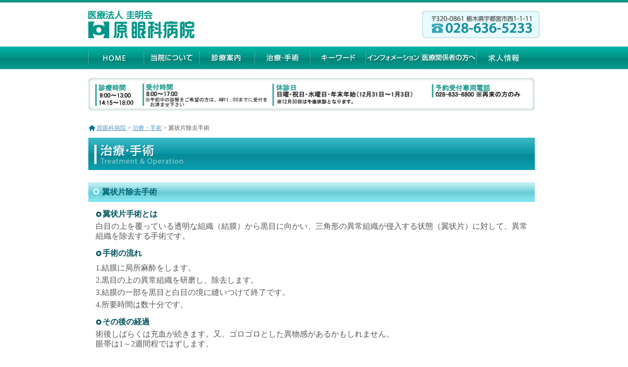

--- FILE ---
content_type: text/html; charset=UTF-8
request_url: https://haraganka.com/treatment_operation/case7
body_size: 27664
content:

<!DOCTYPE html PUBLIC "-//W3C//DTD XHTML 1.0 Transitional//EN" "http://www.w3.org/TR/xhtml1/DTD/xhtml1-transitional.dtd">
<html xmlns="http://www.w3.org/1999/xhtml" lang="ja">

<head profile="http://gmpg.org/xfn/11">
<meta http-equiv="Content-Type" content="text/html; charset=UTF-8" />
<meta http-equiv="content-style-type" content="text/css" />
<meta http-equiv="content-script-type" content="text/javascript" />
<meta name="author" content="" />
<meta name="keyword" content="" />
<meta name="description" content="翼状片除去手術 - Just another WordPress site" />
<title>翼状片除去手術 - 原眼科病院</title>
<link rel="stylesheet" href="https://haraganka.com/wp-content/themes/theme182/style.css" type="text/css" media="screen" />
<link rel="alternate" type="application/atom+xml" title="原眼科病院 Atom Feed" href="https://haraganka.com/feed/atom" />
<link rel="alternate" type="application/rss+xml" title="原眼科病院 RSS Feed" href="https://haraganka.com/feed" />
<link rel="pingback" href="https://haraganka.com/xmlrpc.php" />
<script type="text/javascript" src="https://haraganka.com/wp-content/themes/theme182/imgover.js"></script>

<!-- ドロップダウン -->
<!--[if lte IE 7]>
<link rel="stylesheet" type="text/css" href="https://haraganka.com/wp-content/themes/theme182/css/ie.css" media="screen" />
<![endif]-->
<script type="text/javascript" src="https://haraganka.com/wp-content/themes/theme182/js/jquery-1.3.1.min.js"></script>	
<script type="text/javascript" language="javascript" src="https://haraganka.com/wp-content/themes/theme182/js/jquery.dropdownPlain.js"></script>
<!-- ドロップダウン -->

<meta name='robots' content='max-image-preview:large' />
<link rel="alternate" type="application/rss+xml" title="原眼科病院 &raquo; 翼状片除去手術 のコメントのフィード" href="https://haraganka.com/treatment_operation/case7/feed" />
<link rel="alternate" title="oEmbed (JSON)" type="application/json+oembed" href="https://haraganka.com/wp-json/oembed/1.0/embed?url=https%3A%2F%2Fharaganka.com%2Ftreatment_operation%2Fcase7" />
<link rel="alternate" title="oEmbed (XML)" type="text/xml+oembed" href="https://haraganka.com/wp-json/oembed/1.0/embed?url=https%3A%2F%2Fharaganka.com%2Ftreatment_operation%2Fcase7&#038;format=xml" />
<style id='wp-img-auto-sizes-contain-inline-css' type='text/css'>
img:is([sizes=auto i],[sizes^="auto," i]){contain-intrinsic-size:3000px 1500px}
/*# sourceURL=wp-img-auto-sizes-contain-inline-css */
</style>
<style id='wp-emoji-styles-inline-css' type='text/css'>

	img.wp-smiley, img.emoji {
		display: inline !important;
		border: none !important;
		box-shadow: none !important;
		height: 1em !important;
		width: 1em !important;
		margin: 0 0.07em !important;
		vertical-align: -0.1em !important;
		background: none !important;
		padding: 0 !important;
	}
/*# sourceURL=wp-emoji-styles-inline-css */
</style>
<style id='wp-block-library-inline-css' type='text/css'>
:root{--wp-block-synced-color:#7a00df;--wp-block-synced-color--rgb:122,0,223;--wp-bound-block-color:var(--wp-block-synced-color);--wp-editor-canvas-background:#ddd;--wp-admin-theme-color:#007cba;--wp-admin-theme-color--rgb:0,124,186;--wp-admin-theme-color-darker-10:#006ba1;--wp-admin-theme-color-darker-10--rgb:0,107,160.5;--wp-admin-theme-color-darker-20:#005a87;--wp-admin-theme-color-darker-20--rgb:0,90,135;--wp-admin-border-width-focus:2px}@media (min-resolution:192dpi){:root{--wp-admin-border-width-focus:1.5px}}.wp-element-button{cursor:pointer}:root .has-very-light-gray-background-color{background-color:#eee}:root .has-very-dark-gray-background-color{background-color:#313131}:root .has-very-light-gray-color{color:#eee}:root .has-very-dark-gray-color{color:#313131}:root .has-vivid-green-cyan-to-vivid-cyan-blue-gradient-background{background:linear-gradient(135deg,#00d084,#0693e3)}:root .has-purple-crush-gradient-background{background:linear-gradient(135deg,#34e2e4,#4721fb 50%,#ab1dfe)}:root .has-hazy-dawn-gradient-background{background:linear-gradient(135deg,#faaca8,#dad0ec)}:root .has-subdued-olive-gradient-background{background:linear-gradient(135deg,#fafae1,#67a671)}:root .has-atomic-cream-gradient-background{background:linear-gradient(135deg,#fdd79a,#004a59)}:root .has-nightshade-gradient-background{background:linear-gradient(135deg,#330968,#31cdcf)}:root .has-midnight-gradient-background{background:linear-gradient(135deg,#020381,#2874fc)}:root{--wp--preset--font-size--normal:16px;--wp--preset--font-size--huge:42px}.has-regular-font-size{font-size:1em}.has-larger-font-size{font-size:2.625em}.has-normal-font-size{font-size:var(--wp--preset--font-size--normal)}.has-huge-font-size{font-size:var(--wp--preset--font-size--huge)}.has-text-align-center{text-align:center}.has-text-align-left{text-align:left}.has-text-align-right{text-align:right}.has-fit-text{white-space:nowrap!important}#end-resizable-editor-section{display:none}.aligncenter{clear:both}.items-justified-left{justify-content:flex-start}.items-justified-center{justify-content:center}.items-justified-right{justify-content:flex-end}.items-justified-space-between{justify-content:space-between}.screen-reader-text{border:0;clip-path:inset(50%);height:1px;margin:-1px;overflow:hidden;padding:0;position:absolute;width:1px;word-wrap:normal!important}.screen-reader-text:focus{background-color:#ddd;clip-path:none;color:#444;display:block;font-size:1em;height:auto;left:5px;line-height:normal;padding:15px 23px 14px;text-decoration:none;top:5px;width:auto;z-index:100000}html :where(.has-border-color){border-style:solid}html :where([style*=border-top-color]){border-top-style:solid}html :where([style*=border-right-color]){border-right-style:solid}html :where([style*=border-bottom-color]){border-bottom-style:solid}html :where([style*=border-left-color]){border-left-style:solid}html :where([style*=border-width]){border-style:solid}html :where([style*=border-top-width]){border-top-style:solid}html :where([style*=border-right-width]){border-right-style:solid}html :where([style*=border-bottom-width]){border-bottom-style:solid}html :where([style*=border-left-width]){border-left-style:solid}html :where(img[class*=wp-image-]){height:auto;max-width:100%}:where(figure){margin:0 0 1em}html :where(.is-position-sticky){--wp-admin--admin-bar--position-offset:var(--wp-admin--admin-bar--height,0px)}@media screen and (max-width:600px){html :where(.is-position-sticky){--wp-admin--admin-bar--position-offset:0px}}

/*# sourceURL=wp-block-library-inline-css */
</style><style id='global-styles-inline-css' type='text/css'>
:root{--wp--preset--aspect-ratio--square: 1;--wp--preset--aspect-ratio--4-3: 4/3;--wp--preset--aspect-ratio--3-4: 3/4;--wp--preset--aspect-ratio--3-2: 3/2;--wp--preset--aspect-ratio--2-3: 2/3;--wp--preset--aspect-ratio--16-9: 16/9;--wp--preset--aspect-ratio--9-16: 9/16;--wp--preset--color--black: #000000;--wp--preset--color--cyan-bluish-gray: #abb8c3;--wp--preset--color--white: #ffffff;--wp--preset--color--pale-pink: #f78da7;--wp--preset--color--vivid-red: #cf2e2e;--wp--preset--color--luminous-vivid-orange: #ff6900;--wp--preset--color--luminous-vivid-amber: #fcb900;--wp--preset--color--light-green-cyan: #7bdcb5;--wp--preset--color--vivid-green-cyan: #00d084;--wp--preset--color--pale-cyan-blue: #8ed1fc;--wp--preset--color--vivid-cyan-blue: #0693e3;--wp--preset--color--vivid-purple: #9b51e0;--wp--preset--gradient--vivid-cyan-blue-to-vivid-purple: linear-gradient(135deg,rgb(6,147,227) 0%,rgb(155,81,224) 100%);--wp--preset--gradient--light-green-cyan-to-vivid-green-cyan: linear-gradient(135deg,rgb(122,220,180) 0%,rgb(0,208,130) 100%);--wp--preset--gradient--luminous-vivid-amber-to-luminous-vivid-orange: linear-gradient(135deg,rgb(252,185,0) 0%,rgb(255,105,0) 100%);--wp--preset--gradient--luminous-vivid-orange-to-vivid-red: linear-gradient(135deg,rgb(255,105,0) 0%,rgb(207,46,46) 100%);--wp--preset--gradient--very-light-gray-to-cyan-bluish-gray: linear-gradient(135deg,rgb(238,238,238) 0%,rgb(169,184,195) 100%);--wp--preset--gradient--cool-to-warm-spectrum: linear-gradient(135deg,rgb(74,234,220) 0%,rgb(151,120,209) 20%,rgb(207,42,186) 40%,rgb(238,44,130) 60%,rgb(251,105,98) 80%,rgb(254,248,76) 100%);--wp--preset--gradient--blush-light-purple: linear-gradient(135deg,rgb(255,206,236) 0%,rgb(152,150,240) 100%);--wp--preset--gradient--blush-bordeaux: linear-gradient(135deg,rgb(254,205,165) 0%,rgb(254,45,45) 50%,rgb(107,0,62) 100%);--wp--preset--gradient--luminous-dusk: linear-gradient(135deg,rgb(255,203,112) 0%,rgb(199,81,192) 50%,rgb(65,88,208) 100%);--wp--preset--gradient--pale-ocean: linear-gradient(135deg,rgb(255,245,203) 0%,rgb(182,227,212) 50%,rgb(51,167,181) 100%);--wp--preset--gradient--electric-grass: linear-gradient(135deg,rgb(202,248,128) 0%,rgb(113,206,126) 100%);--wp--preset--gradient--midnight: linear-gradient(135deg,rgb(2,3,129) 0%,rgb(40,116,252) 100%);--wp--preset--font-size--small: 13px;--wp--preset--font-size--medium: 20px;--wp--preset--font-size--large: 36px;--wp--preset--font-size--x-large: 42px;--wp--preset--spacing--20: 0.44rem;--wp--preset--spacing--30: 0.67rem;--wp--preset--spacing--40: 1rem;--wp--preset--spacing--50: 1.5rem;--wp--preset--spacing--60: 2.25rem;--wp--preset--spacing--70: 3.38rem;--wp--preset--spacing--80: 5.06rem;--wp--preset--shadow--natural: 6px 6px 9px rgba(0, 0, 0, 0.2);--wp--preset--shadow--deep: 12px 12px 50px rgba(0, 0, 0, 0.4);--wp--preset--shadow--sharp: 6px 6px 0px rgba(0, 0, 0, 0.2);--wp--preset--shadow--outlined: 6px 6px 0px -3px rgb(255, 255, 255), 6px 6px rgb(0, 0, 0);--wp--preset--shadow--crisp: 6px 6px 0px rgb(0, 0, 0);}:where(.is-layout-flex){gap: 0.5em;}:where(.is-layout-grid){gap: 0.5em;}body .is-layout-flex{display: flex;}.is-layout-flex{flex-wrap: wrap;align-items: center;}.is-layout-flex > :is(*, div){margin: 0;}body .is-layout-grid{display: grid;}.is-layout-grid > :is(*, div){margin: 0;}:where(.wp-block-columns.is-layout-flex){gap: 2em;}:where(.wp-block-columns.is-layout-grid){gap: 2em;}:where(.wp-block-post-template.is-layout-flex){gap: 1.25em;}:where(.wp-block-post-template.is-layout-grid){gap: 1.25em;}.has-black-color{color: var(--wp--preset--color--black) !important;}.has-cyan-bluish-gray-color{color: var(--wp--preset--color--cyan-bluish-gray) !important;}.has-white-color{color: var(--wp--preset--color--white) !important;}.has-pale-pink-color{color: var(--wp--preset--color--pale-pink) !important;}.has-vivid-red-color{color: var(--wp--preset--color--vivid-red) !important;}.has-luminous-vivid-orange-color{color: var(--wp--preset--color--luminous-vivid-orange) !important;}.has-luminous-vivid-amber-color{color: var(--wp--preset--color--luminous-vivid-amber) !important;}.has-light-green-cyan-color{color: var(--wp--preset--color--light-green-cyan) !important;}.has-vivid-green-cyan-color{color: var(--wp--preset--color--vivid-green-cyan) !important;}.has-pale-cyan-blue-color{color: var(--wp--preset--color--pale-cyan-blue) !important;}.has-vivid-cyan-blue-color{color: var(--wp--preset--color--vivid-cyan-blue) !important;}.has-vivid-purple-color{color: var(--wp--preset--color--vivid-purple) !important;}.has-black-background-color{background-color: var(--wp--preset--color--black) !important;}.has-cyan-bluish-gray-background-color{background-color: var(--wp--preset--color--cyan-bluish-gray) !important;}.has-white-background-color{background-color: var(--wp--preset--color--white) !important;}.has-pale-pink-background-color{background-color: var(--wp--preset--color--pale-pink) !important;}.has-vivid-red-background-color{background-color: var(--wp--preset--color--vivid-red) !important;}.has-luminous-vivid-orange-background-color{background-color: var(--wp--preset--color--luminous-vivid-orange) !important;}.has-luminous-vivid-amber-background-color{background-color: var(--wp--preset--color--luminous-vivid-amber) !important;}.has-light-green-cyan-background-color{background-color: var(--wp--preset--color--light-green-cyan) !important;}.has-vivid-green-cyan-background-color{background-color: var(--wp--preset--color--vivid-green-cyan) !important;}.has-pale-cyan-blue-background-color{background-color: var(--wp--preset--color--pale-cyan-blue) !important;}.has-vivid-cyan-blue-background-color{background-color: var(--wp--preset--color--vivid-cyan-blue) !important;}.has-vivid-purple-background-color{background-color: var(--wp--preset--color--vivid-purple) !important;}.has-black-border-color{border-color: var(--wp--preset--color--black) !important;}.has-cyan-bluish-gray-border-color{border-color: var(--wp--preset--color--cyan-bluish-gray) !important;}.has-white-border-color{border-color: var(--wp--preset--color--white) !important;}.has-pale-pink-border-color{border-color: var(--wp--preset--color--pale-pink) !important;}.has-vivid-red-border-color{border-color: var(--wp--preset--color--vivid-red) !important;}.has-luminous-vivid-orange-border-color{border-color: var(--wp--preset--color--luminous-vivid-orange) !important;}.has-luminous-vivid-amber-border-color{border-color: var(--wp--preset--color--luminous-vivid-amber) !important;}.has-light-green-cyan-border-color{border-color: var(--wp--preset--color--light-green-cyan) !important;}.has-vivid-green-cyan-border-color{border-color: var(--wp--preset--color--vivid-green-cyan) !important;}.has-pale-cyan-blue-border-color{border-color: var(--wp--preset--color--pale-cyan-blue) !important;}.has-vivid-cyan-blue-border-color{border-color: var(--wp--preset--color--vivid-cyan-blue) !important;}.has-vivid-purple-border-color{border-color: var(--wp--preset--color--vivid-purple) !important;}.has-vivid-cyan-blue-to-vivid-purple-gradient-background{background: var(--wp--preset--gradient--vivid-cyan-blue-to-vivid-purple) !important;}.has-light-green-cyan-to-vivid-green-cyan-gradient-background{background: var(--wp--preset--gradient--light-green-cyan-to-vivid-green-cyan) !important;}.has-luminous-vivid-amber-to-luminous-vivid-orange-gradient-background{background: var(--wp--preset--gradient--luminous-vivid-amber-to-luminous-vivid-orange) !important;}.has-luminous-vivid-orange-to-vivid-red-gradient-background{background: var(--wp--preset--gradient--luminous-vivid-orange-to-vivid-red) !important;}.has-very-light-gray-to-cyan-bluish-gray-gradient-background{background: var(--wp--preset--gradient--very-light-gray-to-cyan-bluish-gray) !important;}.has-cool-to-warm-spectrum-gradient-background{background: var(--wp--preset--gradient--cool-to-warm-spectrum) !important;}.has-blush-light-purple-gradient-background{background: var(--wp--preset--gradient--blush-light-purple) !important;}.has-blush-bordeaux-gradient-background{background: var(--wp--preset--gradient--blush-bordeaux) !important;}.has-luminous-dusk-gradient-background{background: var(--wp--preset--gradient--luminous-dusk) !important;}.has-pale-ocean-gradient-background{background: var(--wp--preset--gradient--pale-ocean) !important;}.has-electric-grass-gradient-background{background: var(--wp--preset--gradient--electric-grass) !important;}.has-midnight-gradient-background{background: var(--wp--preset--gradient--midnight) !important;}.has-small-font-size{font-size: var(--wp--preset--font-size--small) !important;}.has-medium-font-size{font-size: var(--wp--preset--font-size--medium) !important;}.has-large-font-size{font-size: var(--wp--preset--font-size--large) !important;}.has-x-large-font-size{font-size: var(--wp--preset--font-size--x-large) !important;}
/*# sourceURL=global-styles-inline-css */
</style>

<style id='classic-theme-styles-inline-css' type='text/css'>
/*! This file is auto-generated */
.wp-block-button__link{color:#fff;background-color:#32373c;border-radius:9999px;box-shadow:none;text-decoration:none;padding:calc(.667em + 2px) calc(1.333em + 2px);font-size:1.125em}.wp-block-file__button{background:#32373c;color:#fff;text-decoration:none}
/*# sourceURL=/wp-includes/css/classic-themes.min.css */
</style>
<link rel="https://api.w.org/" href="https://haraganka.com/wp-json/" /><link rel="alternate" title="JSON" type="application/json" href="https://haraganka.com/wp-json/wp/v2/pages/396" /><link rel="EditURI" type="application/rsd+xml" title="RSD" href="https://haraganka.com/xmlrpc.php?rsd" />
<meta name="generator" content="WordPress 6.9" />
<link rel="canonical" href="https://haraganka.com/treatment_operation/case7" />
<link rel='shortlink' href='https://haraganka.com/?p=396' />
<link rel="icon" href="https://haraganka.com/wp-content/uploads/2019/05/cropped-logo_red-32x32.png" sizes="32x32" />
<link rel="icon" href="https://haraganka.com/wp-content/uploads/2019/05/cropped-logo_red-192x192.png" sizes="192x192" />
<link rel="apple-touch-icon" href="https://haraganka.com/wp-content/uploads/2019/05/cropped-logo_red-180x180.png" />
<meta name="msapplication-TileImage" content="https://haraganka.com/wp-content/uploads/2019/05/cropped-logo_red-270x270.png" />


<script type="text/javascript">

  var _gaq = _gaq || [];
  _gaq.push(['_setAccount', 'UA-30980579-1']);
  _gaq.push(['_trackPageview']);

  (function() {
    var ga = document.createElement('script'); ga.type = 'text/javascript'; ga.async = true;
    ga.src = ('https:' == document.location.protocol ? 'https://ssl' : 'http://www') + '.google-analytics.com/ga.js';
    var s = document.getElementsByTagName('script')[0]; s.parentNode.insertBefore(ga, s);
  })();

</script>
</head>

<body onload="initRollovers()">
<div id="body-inner">
<div id="pagetop">
<div id="wrapper">

	<!-- ヘッダー -->
	<div id="header">
		<h1>
		<!-- ロゴ --><a href="index.html"><img src="https://haraganka.com/wp-content/themes/theme182/images/logo.png" width="217" height="56" alt="医療法人 圭明会 原眼科病院" /></a><!-- / ロゴ -->
		</h1>
	</div>    
	<!-- / ヘッダー -->

	<!-- トップナビゲーション -->
	<ul id="topnav" class="dropdown">
		<li><a href="http://haraganka.com/"><img src="https://haraganka.com/wp-content/themes/theme182/images/topnav_01_113.jpg" class="imgover" alt="HOME" /></a></li>
		<li><a href="http://haraganka.com/hospital"><img src="https://haraganka.com/wp-content/themes/theme182/images/topnav_02_113.jpg" class="imgover" alt="当院について" /></a>
        		<ul class="sub_menu">
        			 <li><a href="http://haraganka.com/hospital/history">沿革／ヒストリー</a></li>
        			 <li><a href="http://haraganka.com/hospital/access">アクセスマップ</a></li>
        			 <li><a href="http://haraganka.com/hospital/facilities">設備一覧</a></li>
        			 <li><a href="http://haraganka.com/hospital/doctor">医師紹介</a></li>
        			 <li><a href="http://haraganka.com/hospital/recruit">求人：募集要項</a></li>
					 <li><a href="https://haraganka.com/hospital/shisetsukijun">ホームページ掲載が必要な事項</a></li>
        		</ul>
		</li>
		<li><a href="http://haraganka.com/medical_information"><img src="https://haraganka.com/wp-content/themes/theme182/images/topnav_03_113.jpg" class="imgover" alt="診療案内" /></a></li>
		<li><a href="http://haraganka.com/treatment_operation"><img src="https://haraganka.com/wp-content/themes/theme182/images/topnav_04_113.jpg" class="imgover" alt="治療・手術" /></a>
			<ul class="sub_menu">
				<li><a href="http://haraganka.com/treatment_operation/surgicaldata_2019">2019実績</a></li>
				<li><a href="http://haraganka.com/treatment_operation/surgicaldata_2020">2020実績</a></li>
				<li><a href="http://haraganka.com/treatment_operation/surgicaldata_2021">2021実績</a></li>
				<li><a href="https://haraganka.com/treatment_operation/surgicaldata_2022">2022実績</a></li>
				<li><a href="https://haraganka.com/treatment_operation/surgicaldata_2023">2023実績</a></li>
				<li><a href="https://haraganka.com/treatment_operation/surgicaldata_2024">2024実績</a></li>
        		</ul>
        	
		</li>
		<li><a href="http://haraganka.com/keyword"><img src="https://haraganka.com/wp-content/themes/theme182/images/topnav_05_113.jpg" class="imgover" alt="キーワード" /></a></li>
		<li><a href="http://haraganka.com/information/"><img src="https://haraganka.com/wp-content/themes/theme182/images/topnav_06_113.jpg" class="imgover" alt="インフォメーション" /></a></li>
		<li><a href="http://haraganka.com/information/topics/270.html"><img src="https://haraganka.com/wp-content/themes/theme182/images/topnav_07_113.jpg" class="imgover" alt="医療関係者の方へ" /></a></li>
		<li><a href="http://haraganka.com/hospital/recruit"><img src="https://haraganka.com/wp-content/themes/theme182/images/topnav_08_113.jpg" class="imgover" alt="求人情報" /></a></li>
	</ul>
	<!-- トップナビゲーション -->   

	<!-- コンテンツ -->
	<div id="container">
<div id="main_full">
<img src="https://haraganka.com/wp-content/uploads/2024/04/guide-bar4_newR604.png" width="910" height="69" alt="診療時間　9:00～13：00　14：15～17：00／受付時間　8：00～17：00／休診日　日曜・祝日・水曜日・年末年始（12月31日～1月3日）／予約受付専用電話　028-633-6800 ※再来の方のみ" />

<div id="breadcrumb">
<a href="https://haraganka.com">原眼科病院</a> &gt; 
<a href="https://haraganka.com/treatment_operation" title="治療・手術">
治療・手術</a> &gt; 
翼状片除去手術</div>



<!--<div id="date">2012-05-29</div>-->

<!--handmade-->
<h2><img fetchpriority="high" decoding="async" src="https://haraganka.com/wp-content/uploads/2012/04/to_ttl.jpg" alt="治療・手術" title="治療・手術" width="910" height="66" class="alignnone size-full wp-image-206" srcset="https://haraganka.com/wp-content/uploads/2012/04/to_ttl.jpg 910w, https://haraganka.com/wp-content/uploads/2012/04/to_ttl-300x21.jpg 300w" sizes="(max-width: 910px) 100vw, 910px" /></h2>


<div id="contents1" class="mb_70">
<div class="text_title mb_15">翼状片除去手術</div>
<div class="item_box_inner2">

<div class="title_maru">翼状片手術とは</div>
<p class="mb_15">
白目の上を覆っている透明な組織（結膜）から黒目に向かい、三角形の異常組織が侵入する状態（翼状片）に対して、異常組織を除去する手術です。
</p>

<div class="title_maru">手術の流れ</div>
<div class="ope_list">
<ul>
<li>1.結膜に局所麻酔をします。</li>
<li>2.黒目の上の異常組織を研磨し、除去します。</li>
<li>3.結膜の一部を黒目と白目の境に縫いつけて終了です。</li>
<li>4.所要時間は数十分です。</li>
</ul>
</div>

<div class="title_maru">その後の経過</div>
<p class="mb_15">
術後しばらくは充血が続きます。又、ゴロゴロとした異物感があるかもしれません。<br>
眼帯は1～2週間程ではずします。 
</p>


</div>
<div id="op_box" class="mb_70"><a href="../treatment_operation"><img decoding="async" src="https://haraganka.com/wp-content/uploads/2012/04/op_bt.jpg" alt="一覧に戻る" title="一覧に戻る" width="214" height="34" class="alignnone size-full wp-image-219" /></a></div>


<!--

<div id="date">カテゴリー: 　</div>

<div id="next">
←「<a href="https://haraganka.com/treatment_operation/case6" rel="prev">汎網膜光凝固術（PRP）</a>」前の記事へ　　次の記事へ「<a href="https://haraganka.com/treatment_operation/case8" rel="next">涙点プラグ挿入</a>」→</div>
	



<p>
トラックバックURL
<input type="text" value="https://haraganka.com/treatment_operation/case7/trackback">
</p>



-->


</div>
</div>
<div id="pagetop0"><a href="#pagetop"><img src="https://haraganka.com/wp-content/themes/theme182/images/pagetop.jpg" width="150" height="25" alt="ページトップへ"></a></div>
</div>
<!-- / コンテンツ -->
</div>
<!-- フッター -->
<div id="footer">
<a href="http://haraganka.com/sp"><h2>スマートフォン・タブレット版</h2></a> 
<br>
copyright(C)haraganka All Right Reserved.
</div></div>
<!-- / フッター -->



<script type="speculationrules">
{"prefetch":[{"source":"document","where":{"and":[{"href_matches":"/*"},{"not":{"href_matches":["/wp-*.php","/wp-admin/*","/wp-content/uploads/*","/wp-content/*","/wp-content/plugins/*","/wp-content/themes/theme182/*","/*\\?(.+)"]}},{"not":{"selector_matches":"a[rel~=\"nofollow\"]"}},{"not":{"selector_matches":".no-prefetch, .no-prefetch a"}}]},"eagerness":"conservative"}]}
</script>
<script id="wp-emoji-settings" type="application/json">
{"baseUrl":"https://s.w.org/images/core/emoji/17.0.2/72x72/","ext":".png","svgUrl":"https://s.w.org/images/core/emoji/17.0.2/svg/","svgExt":".svg","source":{"concatemoji":"https://haraganka.com/wp-includes/js/wp-emoji-release.min.js?ver=6.9"}}
</script>
<script type="module">
/* <![CDATA[ */
/*! This file is auto-generated */
const a=JSON.parse(document.getElementById("wp-emoji-settings").textContent),o=(window._wpemojiSettings=a,"wpEmojiSettingsSupports"),s=["flag","emoji"];function i(e){try{var t={supportTests:e,timestamp:(new Date).valueOf()};sessionStorage.setItem(o,JSON.stringify(t))}catch(e){}}function c(e,t,n){e.clearRect(0,0,e.canvas.width,e.canvas.height),e.fillText(t,0,0);t=new Uint32Array(e.getImageData(0,0,e.canvas.width,e.canvas.height).data);e.clearRect(0,0,e.canvas.width,e.canvas.height),e.fillText(n,0,0);const a=new Uint32Array(e.getImageData(0,0,e.canvas.width,e.canvas.height).data);return t.every((e,t)=>e===a[t])}function p(e,t){e.clearRect(0,0,e.canvas.width,e.canvas.height),e.fillText(t,0,0);var n=e.getImageData(16,16,1,1);for(let e=0;e<n.data.length;e++)if(0!==n.data[e])return!1;return!0}function u(e,t,n,a){switch(t){case"flag":return n(e,"\ud83c\udff3\ufe0f\u200d\u26a7\ufe0f","\ud83c\udff3\ufe0f\u200b\u26a7\ufe0f")?!1:!n(e,"\ud83c\udde8\ud83c\uddf6","\ud83c\udde8\u200b\ud83c\uddf6")&&!n(e,"\ud83c\udff4\udb40\udc67\udb40\udc62\udb40\udc65\udb40\udc6e\udb40\udc67\udb40\udc7f","\ud83c\udff4\u200b\udb40\udc67\u200b\udb40\udc62\u200b\udb40\udc65\u200b\udb40\udc6e\u200b\udb40\udc67\u200b\udb40\udc7f");case"emoji":return!a(e,"\ud83e\u1fac8")}return!1}function f(e,t,n,a){let r;const o=(r="undefined"!=typeof WorkerGlobalScope&&self instanceof WorkerGlobalScope?new OffscreenCanvas(300,150):document.createElement("canvas")).getContext("2d",{willReadFrequently:!0}),s=(o.textBaseline="top",o.font="600 32px Arial",{});return e.forEach(e=>{s[e]=t(o,e,n,a)}),s}function r(e){var t=document.createElement("script");t.src=e,t.defer=!0,document.head.appendChild(t)}a.supports={everything:!0,everythingExceptFlag:!0},new Promise(t=>{let n=function(){try{var e=JSON.parse(sessionStorage.getItem(o));if("object"==typeof e&&"number"==typeof e.timestamp&&(new Date).valueOf()<e.timestamp+604800&&"object"==typeof e.supportTests)return e.supportTests}catch(e){}return null}();if(!n){if("undefined"!=typeof Worker&&"undefined"!=typeof OffscreenCanvas&&"undefined"!=typeof URL&&URL.createObjectURL&&"undefined"!=typeof Blob)try{var e="postMessage("+f.toString()+"("+[JSON.stringify(s),u.toString(),c.toString(),p.toString()].join(",")+"));",a=new Blob([e],{type:"text/javascript"});const r=new Worker(URL.createObjectURL(a),{name:"wpTestEmojiSupports"});return void(r.onmessage=e=>{i(n=e.data),r.terminate(),t(n)})}catch(e){}i(n=f(s,u,c,p))}t(n)}).then(e=>{for(const n in e)a.supports[n]=e[n],a.supports.everything=a.supports.everything&&a.supports[n],"flag"!==n&&(a.supports.everythingExceptFlag=a.supports.everythingExceptFlag&&a.supports[n]);var t;a.supports.everythingExceptFlag=a.supports.everythingExceptFlag&&!a.supports.flag,a.supports.everything||((t=a.source||{}).concatemoji?r(t.concatemoji):t.wpemoji&&t.twemoji&&(r(t.twemoji),r(t.wpemoji)))});
//# sourceURL=https://haraganka.com/wp-includes/js/wp-emoji-loader.min.js
/* ]]> */
</script>
</body>
</html>